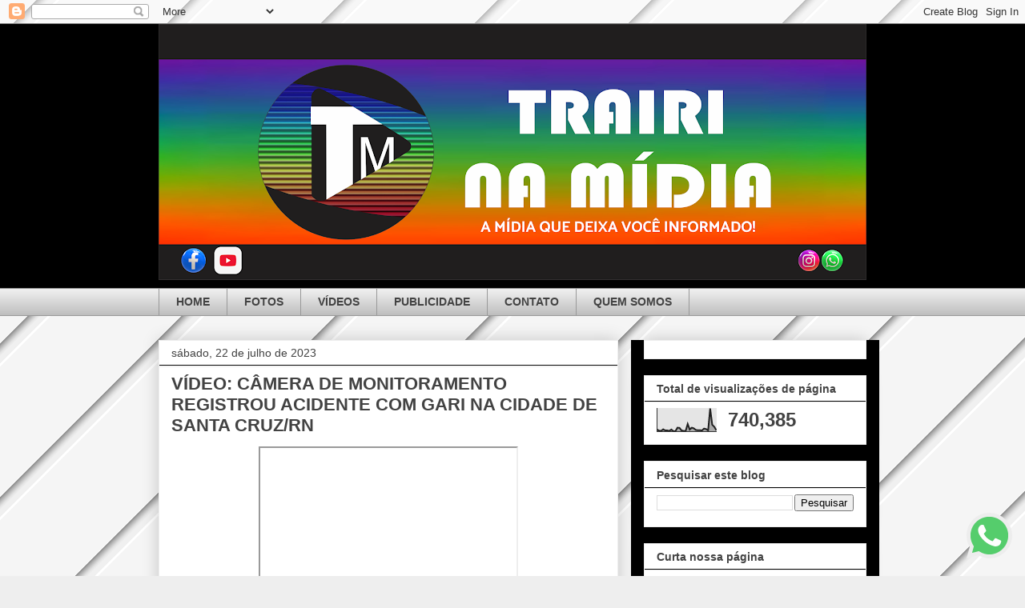

--- FILE ---
content_type: text/html; charset=UTF-8
request_url: http://www.trairinamidia.com.br/b/stats?style=BLACK_TRANSPARENT&timeRange=ALL_TIME&token=APq4FmD8PqaGdtdDKBmtswW5LSMjWfvu1reJ0r9bl_eaCH8rs5s4OMtLjQoRbcXKSqCYmEHPqnBn79DmY0EYl6BcxONL913jsQ
body_size: 251
content:
{"total":740385,"sparklineOptions":{"backgroundColor":{"fillOpacity":0.1,"fill":"#000000"},"series":[{"areaOpacity":0.3,"color":"#202020"}]},"sparklineData":[[0,9],[1,4],[2,3],[3,10],[4,5],[5,5],[6,3],[7,9],[8,2],[9,2],[10,17],[11,16],[12,5],[13,3],[14,3],[15,33],[16,9],[17,17],[18,14],[19,7],[20,6],[21,6],[22,5],[23,13],[24,11],[25,5],[26,100],[27,30],[28,21],[29,6]],"nextTickMs":360000}

--- FILE ---
content_type: text/html; charset=utf-8
request_url: https://accounts.google.com/o/oauth2/postmessageRelay?parent=http%3A%2F%2Fwww.trairinamidia.com.br&jsh=m%3B%2F_%2Fscs%2Fabc-static%2F_%2Fjs%2Fk%3Dgapi.lb.en.2kN9-TZiXrM.O%2Fd%3D1%2Frs%3DAHpOoo_B4hu0FeWRuWHfxnZ3V0WubwN7Qw%2Fm%3D__features__
body_size: 163
content:
<!DOCTYPE html><html><head><title></title><meta http-equiv="content-type" content="text/html; charset=utf-8"><meta http-equiv="X-UA-Compatible" content="IE=edge"><meta name="viewport" content="width=device-width, initial-scale=1, minimum-scale=1, maximum-scale=1, user-scalable=0"><script src='https://ssl.gstatic.com/accounts/o/2580342461-postmessagerelay.js' nonce="SEOYvBcXyE-Bk0FRK09Jdw"></script></head><body><script type="text/javascript" src="https://apis.google.com/js/rpc:shindig_random.js?onload=init" nonce="SEOYvBcXyE-Bk0FRK09Jdw"></script></body></html>

--- FILE ---
content_type: text/html; charset=utf-8
request_url: https://www.google.com/recaptcha/api2/aframe
body_size: 267
content:
<!DOCTYPE HTML><html><head><meta http-equiv="content-type" content="text/html; charset=UTF-8"></head><body><script nonce="baz-okS6MleErby2PzI9LQ">/** Anti-fraud and anti-abuse applications only. See google.com/recaptcha */ try{var clients={'sodar':'https://pagead2.googlesyndication.com/pagead/sodar?'};window.addEventListener("message",function(a){try{if(a.source===window.parent){var b=JSON.parse(a.data);var c=clients[b['id']];if(c){var d=document.createElement('img');d.src=c+b['params']+'&rc='+(localStorage.getItem("rc::a")?sessionStorage.getItem("rc::b"):"");window.document.body.appendChild(d);sessionStorage.setItem("rc::e",parseInt(sessionStorage.getItem("rc::e")||0)+1);localStorage.setItem("rc::h",'1769014133938');}}}catch(b){}});window.parent.postMessage("_grecaptcha_ready", "*");}catch(b){}</script></body></html>